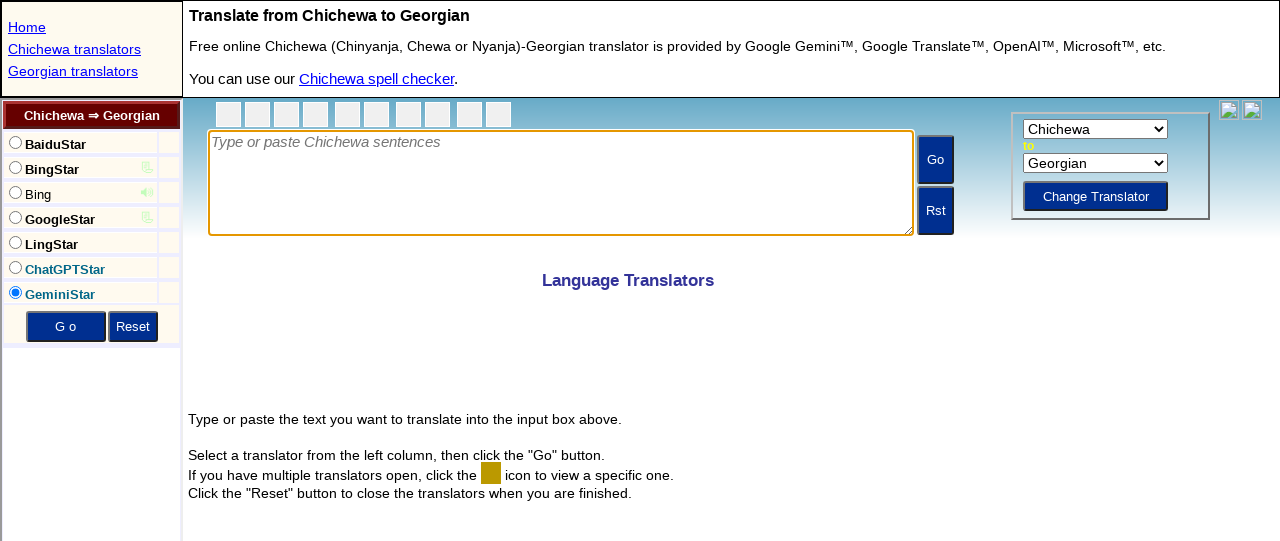

--- FILE ---
content_type: text/html; charset=utf-8
request_url: https://www.stars21.com/translator/chichewa/georgian/
body_size: 2588
content:
<!DOCTYPE HTML>
<HTML lang="en">
<HEAD>
<meta charset="utf-8">		
<title>Chichewa to Georgian Translation </title>

<meta http-equiv="X-UA-Compatible" content="IE=EmulateIE7,IE=9,IE=10,IE=11">
<meta name=viewport content="width=device-width, initial-scale=1">
<meta name="theme-color" content="#0271a6">
<meta name="Keywords" content="Chichewa-Georgian translator,Chichewa to Georgian translator,Chichewa-Georgian Translation">
<meta name="Description" content="Online free LLM/AI Chichewa to Georgian translator. Experience the power of generative translations by Google Gemini and OpenAI GPT.">

<meta name="resource-type" content="document">
<meta name="robots" content="all,follow">
<meta name="distribution" content="global">
<meta name="Rating" content="General">
<meta name="Copyright" content="(c)1999-2025 Stars21">

<!--link rel="canonical" href="https://www.stars21.com/translator/chichewa/georgian/"-->
<link rel="icon" sizes="192x192" href="/android-touch-icon.png">
<link rel="P3Pv1" href="https://www.stars21.com/w3c/p3p.xml">


<meta name="apple-mobile-web-app-title" content="Ny&#8594;Ka">
<link rel="apple-touch-icon" sizes="152x152" href="/apple-touch-icon.png">
<meta name="application-name" content="Ny&#8594;Ka">
<meta property="og:type" content="website">
<meta property="og:title" content="Chichewa to Georgian Translator">
<meta property="og:description" content="Translate a text or website from Chichewa to Georgian.">
<meta property="og:url" content="http://www.stars21.com/translator/chichewa/georgian/">
<meta property="fb:page_id" content="176217629082290" />
<!-- Global site tag (gtag.js) - Google Analytics -->
<script async src="https://www.googletagmanager.com/gtag/js?id=UA-6730305-1"></script>
<script>
  window.dataLayer = window.dataLayer || [];
  function gtag(){dataLayer.push(arguments);}
  gtag('js', new Date());

  gtag('config', 'UA-6730305-1');
</script>

<script async src="//pagead2.googlesyndication.com/pagead/js/adsbygoogle.js?client=ca-pub-4246118152917570" crossorigin="anonymous"></script>	
	
<SCRIPT LANGUAGE="JavaScript" TYPE="text/javascript">


		
var bRunIsland = true;
var bIframe = true;
var lp = "ny_ka";
var v_arg = [3,"","translator_" + lp,"",0];
var v_extra = [0x02|0x04];
v_extra[21] = lp;
var Brwsr="Unknown";var sAg=navigator.userAgent;if (sAg.indexOf("MSIE")!=-1) Brwsr="IE";else if (sAg.indexOf("Firefox")!=-1) Brwsr="FF";else if (sAg.indexOf("Chrome")!=-1) Brwsr="Chr";else if (sAg.indexOf("Apple")!=-1) Brwsr="Saf";else if (window.opera) Brwsr="Op";
</script>
<script language="javascript" type="text/javascript" src="/freemorn/popup/dict_mainpage_121_enc.js"></script>

<style type="text/css">
*{
margin:0;
padding:0;
-webkit-transform: translate3d(0, 0, 0);
}

html
{
  width: 100%;
  height: 100%;
}

body
{
  width: 100%;
  height: 100%;
}

table
{
	box-sizing: border-box;
	-moz-box-sizing: border-box;
	-webkit-box-sizing: border-box;
}

h1  {
  margin:3px;	
  padding:3px;		
  font-size : 16px;
  font-family : Arial,sans-serif;
}

.menu {
  margin:3px;	
  padding:3px;	
  font-family : Arial,Helvetica,sans-serif;
  font-size : 14px;
  line-height:22px;  
  width: 175px;  
  overflow : hidden;
  white-space: nowrap;
:  text-overflow: clip;
  text-overflow:ellipsis;
}
.menu a  {
  color : #0000ff;
}

.menu a:visited  {
	color : #0000ff;
}

.menu a:hover  {
  color : #ffff00;
  background : #0000ff;
}

.dir1 {
  margin:3px;	
  padding:3px;	
  font-family : Verdana,Helvetica,sans-serif;
  font-size : 14px;
  line-height:24px;
  color : #000000;
}

.dir2 {
  margin:3px;	
  padding:3px;	
  font-family : Verdana,Helvetica,sans-serif;
  font-size : 15px;
  line-height:24px;
  color : #000000;
}

.dir2 a  {
  color : #0000ff;
}

.dir2 a:active  {
	color : #990000;
}

.dir2 a:visited  {
	color : #0000ff;
}

.dir2 a:hover  {
  color : #008888;
}

table.tablemenu{
  border : 1px solid black;
};
	
</style>	
</HEAD>


<body>
<script>
if (_wm.Mobile) {
	var str='h1{font-size:17px;}.dir1{font-size:16px;line-height:17px;}.dir2{font-size:18px;line-height:23px;}.menu{font-size:18px;line-height:28px;}';
	var nWid = document.body.clientWidth || screen.width;
	if (nWid>550) {_wm.bSmallMobile = false;}
	else {_wm.bSmallMobile = true;}	
	if (_wm.bSmallMobile) {
		nWid += 179;
		str += '#idGrandTable{width:' + nWid + 'px}.clSMobile{display:none;}';
	}

	if (_wm.nScrWid < 1000 ) {
		str += '.clDest{display:none;}';
	}
	_wm.addStyle(str,document);
}
</script>	
<table id="idGrandTable" border="0" width="100%" height="100%"  cellpadding="0" cellspacing="0">
<tr>
<td width="100%" colspan="2">
	<table width="100%" cellspacing="0" cellpadding="0" border="0" class="tablemenu">
	<tr>
	<td style="border:1px solid black;background-color:#fefaef;">
	<div style="width:180px;max-height:200px;">
	<p class="menu">
	<a href="/" title="Home Page" target="_top">Home</a><br>
	<a href="/translator/chichewa/" title="Online Chichewa translators" target="_top">Chichewa translators</a><br><a href="/translator/georgian/" title="Online Georgian translators" target="_top">Georgian translators</a><br>
	</p>
	</div>	
	</td>
	<td valign="top" width="100%">
	<h1>Translate from Chichewa to Georgian</h1>
	<p class="dir1">
	Free online Chichewa (Chinyanja, Chewa or Nyanja)-Georgian translator is provided by Google Gemini&trade;, Google Translate&trade;, OpenAI&trade;, Microsoft&trade;,  etc. 
	</p>
	<p class="dir2">
	You can use our <a href="/spelling/chichewa/" title="Online Chichewa spell checker" target="_top">Chichewa spell checker</a>.
	</p>

	</td>
<td class="clDest">
<div id="idExpander" style="width:0px;height:1px;"></div>
</td>
	</tr>
	</table>



</td>
</tr>
<tr>
<td width="179" valign="top">
	<iframe id="dir_frame" name="dict_dir" src="/translator/translator.php?langpair=ny_ka" scrolling="no" width="179" height="2300" frameBorder="1" "seamless" title="Select here one of the Chichewa-Georgian translators provided by Google Gemini, Google Translate, OpenAI, Microsoft, etc."></iframe>

</td>
<td valign="top" width="100%" height="100%">
	<table width="100%" height="100%" border="0" cellpadding="0" cellspacing="0">
	<tr><td height="160">
	<iframe id="top_frame" name="dict_top" src="/freemorn/popup/top_translator_a.shtml" scrolling="no" width="100%" height="160" frameBorder="0" "seamless" title="Enter here a Chichewa text to translate"></iframe>
	</td></tr>
	<tr><td width="100%" id="idMainTd">
	<iframe  id="frMain" name="dict_main" src="/translator/main.shtml" scrolling="no"  width="100%" height="100%"  frameBorder="0" "seamless" title="See here the translated Georgian text"></iframe>
	</td></tr>
	</table>


</td>
</tr>
</table>


<script type="text/javascript">
if (Brwsr=="FF") {
	document.getElementById("idMainTd").style.height="100%";	
}
</script>
<script defer src="https://static.cloudflareinsights.com/beacon.min.js/vcd15cbe7772f49c399c6a5babf22c1241717689176015" integrity="sha512-ZpsOmlRQV6y907TI0dKBHq9Md29nnaEIPlkf84rnaERnq6zvWvPUqr2ft8M1aS28oN72PdrCzSjY4U6VaAw1EQ==" data-cf-beacon='{"version":"2024.11.0","token":"f37e8262d637465da3dc7b94c5f44bf2","r":1,"server_timing":{"name":{"cfCacheStatus":true,"cfEdge":true,"cfExtPri":true,"cfL4":true,"cfOrigin":true,"cfSpeedBrain":true},"location_startswith":null}}' crossorigin="anonymous"></script>
</body>

</HTML>

--- FILE ---
content_type: text/html; charset=UTF-8
request_url: https://www.stars21.com/translator/translator.php?langpair=ny_ka
body_size: 2680
content:
	
<!DOCTYPE html>
<html lang="en">

<head>
<meta charset="UTF-8">	
<title>Free Chichewa to Georgian Translation </title>

<meta http-equiv="X-UA-Compatible" content="IE=EDGE">
<meta name="viewport" content="width=device-width, initial-scale=1">	
<meta http-equiv="Content-Type" content="text/html; charset=utf-8">
<meta name="Keywords" content="chichewa to georgian translator,chichewa to georgian translation">
<meta name="Description" content="use online Chichewa to Georgian translation on our free machine Chichewa-Georgian translator.">
<link rel="canonical" href="https://www.stars21.com/translator/chichewa/georgian/">

<!-- Global site tag (gtag.js) - Google Analytics -->
<script async src="https://www.googletagmanager.com/gtag/js?id=UA-6730305-1"></script>
<script>
  window.dataLayer = window.dataLayer || [];
  function gtag(){dataLayer.push(arguments);}
  gtag('js', new Date());

  gtag('config', 'UA-6730305-1');
</script>
	
<SCRIPT LANGUAGE="JavaScript" TYPE="text/javascript">

    var topmenu="chichewa_translator";
	var topaddr = "/translator/chichewa/georgian/";
	
	var sGoodLang = "Chichewa &#8658; Georgian";
		
	var _wm=0;

	try {
		_wm = parent._wm;
		_wm.getOSV();
	} catch(e) {
		if (top==self) location.replace(topaddr);
	} finally {
	}	

	if (parent.bRunIsland) {
		topaddr = parent.location.pathname;
	}

	var aAvail =
	{
		"en_la":1,
		"la_en":1	
	};

const aPct = [0,100,50,0,5,0,0,3,0,0,0,5,0,0,0,40,0,3,1,1,100];
const [nClovaStarPct,nGemStarPct,nOpenaiStarPct,nDeeplPct,nDeeplStarPct,nBunyukPct,nKakaoPct,nKakaoStarPct,nReversoPct,nBabylonPct,nMicrosoftPct,nBingStarPct,nBaiduPct,nFanyiStarPct,nGooglePct,nTranStarPct,nYandexPct,nYanStarPct,nIBMStarPct,nLingvanexStarPct,nDeepSeekStarPct] = aPct;

//alert("nFanyiStarPct:"+nFanyiStarPct)
	
	_wm.new_dir="translator";
	
	function getRandom() 
	{
		return -1;
	}
		
	function getUrl() {with(this)
	{	
		var para= "?loc=multi";
		if (hidVal.substring(0,4)=="api_") para = "";
		if (option&opBlank) para= "?loc=mulout";
		else if (option&opBlank2) para= "?loc=mulout2";
	    return "/translators/" + hidVal + para;
	}}
	
	function getStatus(pageno)
	{
	    return aMenu[pageno].text;
	}

	
    </script>

<script language="javascript" type="text/javascript" src="/freemorn/popup/dict_dir_138_enc.js"></script>


<link rel="stylesheet" href="/dictdir_09.css" type="text/css">
</head>

<body bgcolor="White" oncontextmenu="return false">


<SCRIPT LANGUAGE="JavaScript" TYPE="text/javascript">
var sMobile ="h1{font-size:15px;margin:1px;}.button{font-size:15px;height:57px; }.txt,.dir,.dir_ct{font-size:17px;}.dir_icon{font-size:18px;opacity:0.4;}.dir_ct{width:141px;}";
if (_wm.Mobile) {_wm.addStyle(sMobile,document);}

	var aMenu = [
new TMenu('http://','api_baidu.html','BaiduStar powered by Baidu Translator&trade;','BaiduStar','utf-8',opBold|pct(nFanyiStarPct)),
new TMenu('http://','api_microsoft.html','BingStar powered by Microsoft Translator&trade;','BingStar','utf-8',opWeb|opBold|pct(nBingStarPct)),
new TMenu('http://','microsoft.html','Microsoft Translator','Bing','utf-8',0|opSound|opBlank2|pct(GtLt(5000,100,0,0,0))),
new TMenu('http://','api_transtar.html','GoogleStar powered by Google Translate&trade;','GoogleStar','utf-8',opWeb|opBold|pct(nTranStarPct)),
new TMenu('http://','api_lingvanex.html','LingvanexStar powered by Lingvanex Translate&trade;','LingStar','utf-8',opBold|pct(nLingvanexStarPct)),
new TMenu('http://','api_openai.html','ChatGPTStar powered by OpenAI&trade;','ChatGPTStar','utf-8',opBold|opLLM|pct(nOpenaiStarPct)),
new TMenu('http://','api_gemini.html','GeminiStar powered by Google Gemini&trade;','GeminiStar','utf-8',opBold|opLLM|pct(nGemStarPct))
	];
</SCRIPT>

<form name="frm" OnSubmit="return setMain()">
<div id="idTop">
</div>
</form>

<div id="idBottom">
<table id="idContent" width="100%" align="center" border="0" cellpadding="0" cellspacing="0" style="border-style:none;" >
    <tr>
        <td class="dir_ad" colspan="2" align="center">
<script async src="//pagead2.googlesyndication.com/pagead/js/adsbygoogle.js"></script>
<!-- 160x600 Translator -->
<ins class="adsbygoogle"
     style="display:inline-block;width:160px;height:600px"
     data-ad-client="ca-pub-4246118152917570"
     data-ad-slot="1187882944"></ins>

		</td>

    </tr>

<tr><td colspan="2" align="center" ><div id="idFacebook"></div><div id="idTwitter"></div><span id="idTwiget"></span><div id="idPlusOne"></div></td></tr>
	
<tr>
<td class="text36" >

<h1>Chichewa Translation, Learn Chichewa</h1>
Learn Chichewa language.
Chichewa language software, Chichewa language course, Chichewa university scholarship and learn Chichewa online.
Speak Chichewa, meet a Chichewa with Chichewa training.  
<br>
<h1>Georgian Translation, Learn Georgian</h1>
Learn Georgian language.
Georgian language software, Georgian language course, Georgian university scholarship and learn Georgian online.
Speak Georgian, meet a Georgian with Georgian training.  
<br>
<a href="/translator/chichewa/" title="Free online Chichewa translators to and from world 119 languages.">Chichewa Translators</a><br>
<a href="/translator/georgian/" title="Free online Georgian translators to and from world 119 languages.">Georgian Translators</a><br>
<a href="/translator/chichewa/georgian/" title="Free online Chichewa to Georgian translator.">Chichewa to Georgian Translator</a><br>
<a href="/translator/georgian/chichewa/" title="Free online Georgian to Chichewa translator.">Georgian to Chichewa Translator</a><br> 


</td>

</tr>
	
</table>
</div>


<SCRIPT LANGUAGE="JavaScript" TYPE="text/javascript">

function setMenuTable() {	
	var str = 
	'<table id="idMenu" class="menu" width="100%" bordercolor="#eeeeff" border="1" cellpadding="0" cellspacing="0"><tr><td class="title" colspan="2" align="center" title="Select a translator" id="idTitle" onMouseOver="window.status=sSelect;return true"><h1>Chichewa &#8658; Georgian</h1></td></tr>';

	var sTableEnd = 
	'<tr><td bgcolor="#fffaef" align="center" colspan="2"><div style="width:100%;height:5px"></div><INPUT class="button" style="width:80px" name="gobtn" type="submit" value=" G o " onMouseOver="window.status=sSearch;return true"><INPUT class="button" style="width:50px" name="resetbtn" type="button" value="Reset" onClick="resetWindows()" onMouseOver="window.status=sReset;return true"></td></tr><tr id="idFav"><td class="spc_ns" colspan="2" nowrap align="center"></td></tr></table>';
		
		
	for (var i=0; i<aMenu.length; i++ ) {
		str += getItemRadio(i);  
	}

	str += sTableEnd;

	document.getElementById("idTop").innerHTML=str;
}

nTopMax = 300;

function setDictOpt() { 
	
    try {
        nTopTry++;
        parent.frames["dict_top"].setMsg(getKbd2());
        if (!parent.frames["dict_top"].bClick) {
        	setTrans(); 
        }        
    } catch(e) {
        if (nTopTry<nTopMax) {   
            timerID = setTimeout("setDictOpt()",197);  
        }   
    } finally {
    }
}


timerID = setTimeout("setDictOpt()",497);   

setMenuTable();
setTranslator();

 
	
initDictFlag();

setPosition();

var bShowAds = false;

function showAds() {
	if (!bShowAds) { 
		(adsbygoogle = window.adsbygoogle || []).push({});	
	}
	bShowAds = true;
}
	
showAds();

</SCRIPT> 

<script defer src="https://static.cloudflareinsights.com/beacon.min.js/vcd15cbe7772f49c399c6a5babf22c1241717689176015" integrity="sha512-ZpsOmlRQV6y907TI0dKBHq9Md29nnaEIPlkf84rnaERnq6zvWvPUqr2ft8M1aS28oN72PdrCzSjY4U6VaAw1EQ==" data-cf-beacon='{"version":"2024.11.0","token":"f37e8262d637465da3dc7b94c5f44bf2","r":1,"server_timing":{"name":{"cfCacheStatus":true,"cfEdge":true,"cfExtPri":true,"cfL4":true,"cfOrigin":true,"cfSpeedBrain":true},"location_startswith":null}}' crossorigin="anonymous"></script>
</body>
</html>


--- FILE ---
content_type: text/html; charset=utf-8
request_url: https://www.google.com/recaptcha/api2/aframe
body_size: 268
content:
<!DOCTYPE HTML><html><head><meta http-equiv="content-type" content="text/html; charset=UTF-8"></head><body><script nonce="wg3PUuJLtLsK30RWwjh-8w">/** Anti-fraud and anti-abuse applications only. See google.com/recaptcha */ try{var clients={'sodar':'https://pagead2.googlesyndication.com/pagead/sodar?'};window.addEventListener("message",function(a){try{if(a.source===window.parent){var b=JSON.parse(a.data);var c=clients[b['id']];if(c){var d=document.createElement('img');d.src=c+b['params']+'&rc='+(localStorage.getItem("rc::a")?sessionStorage.getItem("rc::b"):"");window.document.body.appendChild(d);sessionStorage.setItem("rc::e",parseInt(sessionStorage.getItem("rc::e")||0)+1);localStorage.setItem("rc::h",'1769205600077');}}}catch(b){}});window.parent.postMessage("_grecaptcha_ready", "*");}catch(b){}</script></body></html>

--- FILE ---
content_type: text/html; charset=utf-8
request_url: https://www.google.com/recaptcha/api2/aframe
body_size: -274
content:
<!DOCTYPE HTML><html><head><meta http-equiv="content-type" content="text/html; charset=UTF-8"></head><body><script nonce="Ywg9nLttzvGlua6rYvqcpA">/** Anti-fraud and anti-abuse applications only. See google.com/recaptcha */ try{var clients={'sodar':'https://pagead2.googlesyndication.com/pagead/sodar?'};window.addEventListener("message",function(a){try{if(a.source===window.parent){var b=JSON.parse(a.data);var c=clients[b['id']];if(c){var d=document.createElement('img');d.src=c+b['params']+'&rc='+(localStorage.getItem("rc::a")?sessionStorage.getItem("rc::b"):"");window.document.body.appendChild(d);sessionStorage.setItem("rc::e",parseInt(sessionStorage.getItem("rc::e")||0)+1);localStorage.setItem("rc::h",'1769205600590');}}}catch(b){}});window.parent.postMessage("_grecaptcha_ready", "*");}catch(b){}</script></body></html>

--- FILE ---
content_type: text/html; charset=utf-8
request_url: https://www.google.com/recaptcha/api2/aframe
body_size: -273
content:
<!DOCTYPE HTML><html><head><meta http-equiv="content-type" content="text/html; charset=UTF-8"></head><body><script nonce="Mieb2J0V4lY36mXjR1IptQ">/** Anti-fraud and anti-abuse applications only. See google.com/recaptcha */ try{var clients={'sodar':'https://pagead2.googlesyndication.com/pagead/sodar?'};window.addEventListener("message",function(a){try{if(a.source===window.parent){var b=JSON.parse(a.data);var c=clients[b['id']];if(c){var d=document.createElement('img');d.src=c+b['params']+'&rc='+(localStorage.getItem("rc::a")?sessionStorage.getItem("rc::b"):"");window.document.body.appendChild(d);sessionStorage.setItem("rc::e",parseInt(sessionStorage.getItem("rc::e")||0)+1);localStorage.setItem("rc::h",'1769205600627');}}}catch(b){}});window.parent.postMessage("_grecaptcha_ready", "*");}catch(b){}</script></body></html>

--- FILE ---
content_type: text/css
request_url: https://www.stars21.com/top_18.css
body_size: 1659
content:
.divdisplay {
}

.BottomMenu {
    width: 125px;
    height: 30px;
    float: left;
}

.TransDirec {
    width: 375px;
    float: left;
}

.TransFav {
    width: 410px;
    float: left;
}

.TextAreaL {
    width: 400px;
    height: 300px;
    float: left;
}

.TextAreaR {
    width: 460px;
    height: 300px;
    float: left;
}

h1,h2,h3,h4 {
    font-family: Arial,Helvetica,sans-serif;
    font-size: 16px;
    color: #333399;
    text-align: center;
    margin: 2px;
    padding: 2px;
}

.dir {
    font-family: Verdana,Helvetica,sans-serif;
    line-height: 25px;
    font-size: 14px;
    color: #000000;
}

.dir a {
    color: #0000ff;
}

.dir a:active {
    color: #990000;
}

.dir a:visited {
    color: #0000ff;
}

.dir a:hover {
    color: #660000;
}

form {
    display: inline;
    margin: 0px;
    padding: 0px;
}

li {
    list-style: none;
}

li::before {
    content: "\2666";
    padding-right: 5px;
    color: blue;
}

label {
    cursor: pointer;
}

select {
    font-family: Verdana,sans-serif;
    font-size: 14px;
    color: #000000;
}

option {
    color: #000000;
}

option.sub {
    color: #0055ff;
    background-color: #ffffff;
}

option.main {
    color: #0000ff;
    background-color: #ffffff;
}

.navi {
    font-family: Verdana,sans-serif;
    font-size: 12px;
    font-weight: bold;
    color: #ffff00;
}

.spand {
    font-family: Arial,sans-serif;
    text-decoration: none;
    font-size: 10px;
    color: #333366;
}

.l_textarea {
    font-size: 15px;
    padding: 2px;
    font-family: sans-serif;
    width: 600px;
    height: 250px;
    resize: both;
}

.text {
    font-size: 14px;
    font-family: Verdana,Helvetica,sans-serif;
}

.txt2 {
    font-family: Arial,Helvetica,sans-serif;
    font-size: 15px;
    color: #333333;
}

.txt3 {
    font-size: 13px;
    font-family: Verdana,Helvetica,sans-serif;
}

.textbox {
    padding: 2px;
    font-family: "Arial Unicode MS",Tahoma,"Lucida Sans Unicode",Miriam,Helvetica,sans-serif;
    font-size: 15px;
    border: 1px inset #1E90FF;
    background-color: #ffffff;
    overflow-x: hidden;
}

.inputbox {
    font-family: Arial,sans-serif;
    font-size: 16px;
    height: 26px;
    padding: 2px 2px 3px 3px;
    border: 1px inset #1E90FF;
    width: 200px;
}

.longinputbox {
    font-family: Arial,sans-serif;
    font-size: 14px;
    height: 26px;
    padding: 2px 2px 3px 3px;
    border: 1px inset #1E90FF;
}

.inputbox2 {
    font-family: Arial,sans-serif;
    font-size: 16px;
    height: 26px;
    padding: 2px 2px 3px 3px;
    color: #000000;
    border: 1px inset #1E90FF;
    width: 180px;
    background-color: #fff0d8;
}

.inputbox3 {
    font-family: Arial,sans-serif;
    font-size: 14px;
    height: 26px;
    padding: 2px 2px 3px 3px;
    color: #000000;
    border: 1px inset #1E90FF;
}

.transboxset {
    margin-top: 12px;
    padding: 5px 0px 7px 10px;
    border-style: outset;
}

.swapTrans {
    border: thin solid transparent;
    cursor: pointer;
    text-align: center;
    vertical-align: middle;
    display: table-cell;
}

.swapTrans:hover {
    background-color: #eeeeee;
}

.button_t {
    background-color: #002f90;
    color: #ffffff;
    font-family: Verdana,sans-serif;
    font-size: 13px;
    font-weight: Normal;
    width: 32px;
    height: 45px;
    margin: 1px;
    border-style: outset;
    padding: 1px;
    text-align: center;
    cursor: pointer;
    -moz-border-radius: 3px;
    -webkit-border-radius: 3px;
    -webkit-appearance: none;
}

.button_s {
    background-color: #002f90;
    color: #ffffff;
    font-family: Verdana,sans-serif;
    font-size: 13px;
    font-weight: Normal;
    width: 145px;
    height: 25px;
    margin-top: 3px;
    border-style: outset;
    padding: 1px;
    text-align: center;
    cursor: pointer;
    -moz-border-radius: 3px;
    -webkit-border-radius: 3px;
    -webkit-appearance: none;
}

.button {
    background-color: #002f90;
    color: #ffffff;
    font-family: Verdana,sans-serif;
    font-size: 13px;
    width: 23px;
    height: 26px;
    margin: 1px;
    border-style: outset;
    padding: 1px;
    text-align: center;
    cursor: pointer;
    -moz-border-radius: 3px;
    -webkit-border-radius: 3px;
    -webkit-appearance: none;
}

.button2 {
    background-color: #f0f0ff;  
    color: #000000;
    font-family: Verdana,Helvetica,"ms sans serif";
    font-size: 13px;
    height: 26px;
    padding: 0 1px 0 0;
    text-align: center;
    cursor: pointer;
}

.cb {
    padding: 0;
    width: 23px;
    height: 23px;
    border: none;
    outline: solid 1px #ffffff;
    background-color: #f0f0f0;
    overflow: hidden;
    vertical-align: top;
}

.cb:hover {
    outline: solid 1px #888888;
}

/*
:img {
    vertical-align: middle;
}
*/

.msg {
    font-family: Arial,sans-serif;
    text-decoration: none;
    font-size: 13px;
    font-style: normal;
    height: 19px;
    color: #444444;
}

.readonly {
    font-family: Arial,sans-serif;
    text-decoration: none;
    font-size: 17px;
    font-style: normal;
    font-weight: bold;
    letter-spacing: 2px;
    height: 21px;
    color: #000000;
}

.copy {
    font-family: Verdana,Helvetica,sans-serif;
    text-decoration: none;
    font-size: 12px;
    color: #2255dd;
}

.fav {
    font-family: Arial,sans-serif;
    font-size: 15px;
}

#favtip {
    font-family: Arial,sans-serif;
    font-size: 12px;
    position: absolute;
    top: 0px;
    left: 0px;
    z-index: 2;
    width: 490px;
    height: 27px;
    font: 13px Arial,sans-serif;
    background-color: #ffffff;
    padding: 1px 1px;
    border: 1px solid black;
    display: none;
}

#idTransFrom {
    font-size: 14px;
    width: 145px;
}

#idTransTo {
    font-size: 14px;
    width: 145px;
}

#idDivFrom {
    width: 155px;
}

#idDivTo {
    width: 155px;
}

.fsize {
    font-size: 12px;
    padding: 0;
    margin: 0;
    font-family: Verdana,Helvetica,sans-serif;
    width: 20px;
    height: 20px;
    line-height: 12px;
    cursor: pointer;
    text-align: center;
    vertical-align: middle;
    -webkit-appearance: none;
}

.lang {
    font-size: 13px;
    font-family: Verdana,Helvetica,sans-serif;
    text-transform: uppercase;
    letter-spacing: 2px;
    border-bottom-style: solid;
    border-bottom-width: 1px;
}

.cpy {
    font-size: 12px;
    font-family: Verdana,Helvetica,sans-serif;
    color: #000000;
}

.cpy a {
    color: #0000ff;
}

.cpy a:active {
    color: #0000ff;
}

.cpy a:visited {
    color: #0000ff;
}

.ttl {
    font-size: 18px;
    font-family: verdana, helvetica, sans-serif;
    font-weight: bold;
    color: #333333;
    margin: 0px;
    padding: 0px;
    padding-bottom: 10px;
}

.ttl a {
    color: #333333;
    text-decoration: none;
}

.ttl a:active {
    color: #333333;
}

.ttl a:visited {
    color: #333333;
}

.ttl a:hover {
    color: #333333;
    text-decoration: underline;
}

::-webkit-input-placeholder {
    font-style: italic;
}

::-moz-placeholder {
    font-style: italic;
}

:-ms-input-placeholder {
    font-style: italic;
}

input:-moz-placeholder {
    font-style: italic;
}

.icon-swaptrans, .icon-kbd-id, .icon-fb-24, .icon-gplus-24, .icon-kbds-id, .icon-print, .icon-cloud, .icon-copy, .icon-cut, .icon-email, .icon-favorite, .icon-lang-guesser, .icon-new, .icon-open, .icon-paste, .icon-redo, .icon-save, .icon-selectall, .icon-spell-check, .icon-totop, .icon-undo, .icon-arrow-backward-off, .icon-arrow-backward-on, .icon-arrow-forward-off, .icon-arrow-forward-on, .icon-swaptranssm, .icon-list, .icon-help {
    display: inline-block;
    background: url('/freemorn/images/general.png') no-repeat;
    overflow: hidden;
    text-indent: -9999px;
    text-align: left;
}

.icon-swaptrans {
    background-position: -0px -0px;
    width: 40px;
    height: 30px;
}

.icon-kbd-id {
    background-position: -0px -30px;
    width: 32px;
    height: 32px;
}

.icon-fb-24 {
    background-position: -0px -62px;
    width: 24px;
    height: 24px;
}

.icon-gplus-24 {
    background-position: -0px -86px;
    width: 24px;
    height: 24px;
}

.icon-kbds-id {
    background-position: -0px -110px;
    width: 24px;
    height: 22px;
}

.icon-print {
    background-position: -0px -132px;
    width: 23px;
    height: 22px;
}

.icon-cloud {
    background-position: -0px -154px;
    width: 22px;
    height: 22px;
}

.icon-copy {
    background-position: -0px -176px;
    width: 22px;
    height: 22px;
}

.icon-cut {
    background-position: -0px -198px;
    width: 22px;
    height: 22px;
}

.icon-email {
    background-position: -0px -220px;
    width: 22px;
    height: 22px;
}

.icon-favorite {
    background-position: -0px -242px;
    width: 22px;
    height: 22px;
}

.icon-favorite:hover {
    background-position: -0px -264px;
    width: 22px;
    height: 22px;
}

.icon-lang-guesser {
    background-position: -0px -286px;
    width: 22px;
    height: 22px;
}

.icon-new {
    background-position: -0px -308px;
    width: 22px;
    height: 22px;
}

.icon-open {
    background-position: -0px -330px;
    width: 22px;
    height: 22px;
}

.icon-paste {
    background-position: -0px -352px;
    width: 22px;
    height: 22px;
}

.icon-redo {
    background-position: -0px -374px;
    width: 22px;
    height: 22px;
}

.icon-save {
    background-position: -0px -396px;
    width: 22px;
    height: 22px;
}

.icon-selectall {
    background-position: -0px -418px;
    width: 22px;
    height: 22px;
}

.icon-spell-check {
    background-position: -0px -440px;
    width: 22px;
    height: 22px;
}

.icon-totop {
    background-position: -0px -462px;
    width: 22px;
    height: 22px;
}

.icon-undo {
    background-position: -0px -484px;
    width: 22px;
    height: 22px;
}

.icon-arrow-backward-off {
    background-position: -0px -506px;
    width: 20px;
    height: 20px;
}

.icon-arrow-backward-on {
    background-position: -20px -506px;
    width: 20px;
    height: 20px;
}

.icon-arrow-forward-off {
    background-position: -0px -526px;
    width: 20px;
    height: 20px;
}

.icon-arrow-forward-on {
    background-position: -20px -526px;
    width: 20px;
    height: 20px;
}

.icon-swaptranssm {
    background-position: -23px -132px;
    width: 17px;
    height: 24px;
}

.icon-list {
    background-position: -24px -62px;
    width: 16px;
    height: 12px;
}

.icon-help {
    background-position: -24px -74px;
    width: 10px;
    height: 11px;
}
